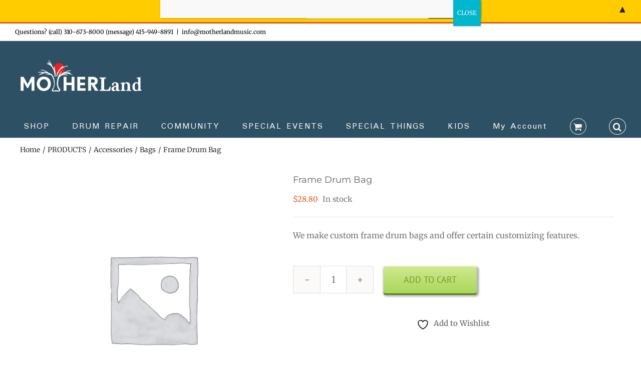

--- FILE ---
content_type: text/html; charset=utf-8
request_url: https://www.google.com/recaptcha/api2/anchor?ar=1&k=6LcogIgUAAAAAPPE2ehL6--m2Clvd3XrGewSX5US&co=aHR0cHM6Ly9tb3RoZXJsYW5kbXVzaWMuY29tOjQ0Mw..&hl=en&v=PoyoqOPhxBO7pBk68S4YbpHZ&size=invisible&anchor-ms=20000&execute-ms=30000&cb=c7v2fxtq9nhn
body_size: 48642
content:
<!DOCTYPE HTML><html dir="ltr" lang="en"><head><meta http-equiv="Content-Type" content="text/html; charset=UTF-8">
<meta http-equiv="X-UA-Compatible" content="IE=edge">
<title>reCAPTCHA</title>
<style type="text/css">
/* cyrillic-ext */
@font-face {
  font-family: 'Roboto';
  font-style: normal;
  font-weight: 400;
  font-stretch: 100%;
  src: url(//fonts.gstatic.com/s/roboto/v48/KFO7CnqEu92Fr1ME7kSn66aGLdTylUAMa3GUBHMdazTgWw.woff2) format('woff2');
  unicode-range: U+0460-052F, U+1C80-1C8A, U+20B4, U+2DE0-2DFF, U+A640-A69F, U+FE2E-FE2F;
}
/* cyrillic */
@font-face {
  font-family: 'Roboto';
  font-style: normal;
  font-weight: 400;
  font-stretch: 100%;
  src: url(//fonts.gstatic.com/s/roboto/v48/KFO7CnqEu92Fr1ME7kSn66aGLdTylUAMa3iUBHMdazTgWw.woff2) format('woff2');
  unicode-range: U+0301, U+0400-045F, U+0490-0491, U+04B0-04B1, U+2116;
}
/* greek-ext */
@font-face {
  font-family: 'Roboto';
  font-style: normal;
  font-weight: 400;
  font-stretch: 100%;
  src: url(//fonts.gstatic.com/s/roboto/v48/KFO7CnqEu92Fr1ME7kSn66aGLdTylUAMa3CUBHMdazTgWw.woff2) format('woff2');
  unicode-range: U+1F00-1FFF;
}
/* greek */
@font-face {
  font-family: 'Roboto';
  font-style: normal;
  font-weight: 400;
  font-stretch: 100%;
  src: url(//fonts.gstatic.com/s/roboto/v48/KFO7CnqEu92Fr1ME7kSn66aGLdTylUAMa3-UBHMdazTgWw.woff2) format('woff2');
  unicode-range: U+0370-0377, U+037A-037F, U+0384-038A, U+038C, U+038E-03A1, U+03A3-03FF;
}
/* math */
@font-face {
  font-family: 'Roboto';
  font-style: normal;
  font-weight: 400;
  font-stretch: 100%;
  src: url(//fonts.gstatic.com/s/roboto/v48/KFO7CnqEu92Fr1ME7kSn66aGLdTylUAMawCUBHMdazTgWw.woff2) format('woff2');
  unicode-range: U+0302-0303, U+0305, U+0307-0308, U+0310, U+0312, U+0315, U+031A, U+0326-0327, U+032C, U+032F-0330, U+0332-0333, U+0338, U+033A, U+0346, U+034D, U+0391-03A1, U+03A3-03A9, U+03B1-03C9, U+03D1, U+03D5-03D6, U+03F0-03F1, U+03F4-03F5, U+2016-2017, U+2034-2038, U+203C, U+2040, U+2043, U+2047, U+2050, U+2057, U+205F, U+2070-2071, U+2074-208E, U+2090-209C, U+20D0-20DC, U+20E1, U+20E5-20EF, U+2100-2112, U+2114-2115, U+2117-2121, U+2123-214F, U+2190, U+2192, U+2194-21AE, U+21B0-21E5, U+21F1-21F2, U+21F4-2211, U+2213-2214, U+2216-22FF, U+2308-230B, U+2310, U+2319, U+231C-2321, U+2336-237A, U+237C, U+2395, U+239B-23B7, U+23D0, U+23DC-23E1, U+2474-2475, U+25AF, U+25B3, U+25B7, U+25BD, U+25C1, U+25CA, U+25CC, U+25FB, U+266D-266F, U+27C0-27FF, U+2900-2AFF, U+2B0E-2B11, U+2B30-2B4C, U+2BFE, U+3030, U+FF5B, U+FF5D, U+1D400-1D7FF, U+1EE00-1EEFF;
}
/* symbols */
@font-face {
  font-family: 'Roboto';
  font-style: normal;
  font-weight: 400;
  font-stretch: 100%;
  src: url(//fonts.gstatic.com/s/roboto/v48/KFO7CnqEu92Fr1ME7kSn66aGLdTylUAMaxKUBHMdazTgWw.woff2) format('woff2');
  unicode-range: U+0001-000C, U+000E-001F, U+007F-009F, U+20DD-20E0, U+20E2-20E4, U+2150-218F, U+2190, U+2192, U+2194-2199, U+21AF, U+21E6-21F0, U+21F3, U+2218-2219, U+2299, U+22C4-22C6, U+2300-243F, U+2440-244A, U+2460-24FF, U+25A0-27BF, U+2800-28FF, U+2921-2922, U+2981, U+29BF, U+29EB, U+2B00-2BFF, U+4DC0-4DFF, U+FFF9-FFFB, U+10140-1018E, U+10190-1019C, U+101A0, U+101D0-101FD, U+102E0-102FB, U+10E60-10E7E, U+1D2C0-1D2D3, U+1D2E0-1D37F, U+1F000-1F0FF, U+1F100-1F1AD, U+1F1E6-1F1FF, U+1F30D-1F30F, U+1F315, U+1F31C, U+1F31E, U+1F320-1F32C, U+1F336, U+1F378, U+1F37D, U+1F382, U+1F393-1F39F, U+1F3A7-1F3A8, U+1F3AC-1F3AF, U+1F3C2, U+1F3C4-1F3C6, U+1F3CA-1F3CE, U+1F3D4-1F3E0, U+1F3ED, U+1F3F1-1F3F3, U+1F3F5-1F3F7, U+1F408, U+1F415, U+1F41F, U+1F426, U+1F43F, U+1F441-1F442, U+1F444, U+1F446-1F449, U+1F44C-1F44E, U+1F453, U+1F46A, U+1F47D, U+1F4A3, U+1F4B0, U+1F4B3, U+1F4B9, U+1F4BB, U+1F4BF, U+1F4C8-1F4CB, U+1F4D6, U+1F4DA, U+1F4DF, U+1F4E3-1F4E6, U+1F4EA-1F4ED, U+1F4F7, U+1F4F9-1F4FB, U+1F4FD-1F4FE, U+1F503, U+1F507-1F50B, U+1F50D, U+1F512-1F513, U+1F53E-1F54A, U+1F54F-1F5FA, U+1F610, U+1F650-1F67F, U+1F687, U+1F68D, U+1F691, U+1F694, U+1F698, U+1F6AD, U+1F6B2, U+1F6B9-1F6BA, U+1F6BC, U+1F6C6-1F6CF, U+1F6D3-1F6D7, U+1F6E0-1F6EA, U+1F6F0-1F6F3, U+1F6F7-1F6FC, U+1F700-1F7FF, U+1F800-1F80B, U+1F810-1F847, U+1F850-1F859, U+1F860-1F887, U+1F890-1F8AD, U+1F8B0-1F8BB, U+1F8C0-1F8C1, U+1F900-1F90B, U+1F93B, U+1F946, U+1F984, U+1F996, U+1F9E9, U+1FA00-1FA6F, U+1FA70-1FA7C, U+1FA80-1FA89, U+1FA8F-1FAC6, U+1FACE-1FADC, U+1FADF-1FAE9, U+1FAF0-1FAF8, U+1FB00-1FBFF;
}
/* vietnamese */
@font-face {
  font-family: 'Roboto';
  font-style: normal;
  font-weight: 400;
  font-stretch: 100%;
  src: url(//fonts.gstatic.com/s/roboto/v48/KFO7CnqEu92Fr1ME7kSn66aGLdTylUAMa3OUBHMdazTgWw.woff2) format('woff2');
  unicode-range: U+0102-0103, U+0110-0111, U+0128-0129, U+0168-0169, U+01A0-01A1, U+01AF-01B0, U+0300-0301, U+0303-0304, U+0308-0309, U+0323, U+0329, U+1EA0-1EF9, U+20AB;
}
/* latin-ext */
@font-face {
  font-family: 'Roboto';
  font-style: normal;
  font-weight: 400;
  font-stretch: 100%;
  src: url(//fonts.gstatic.com/s/roboto/v48/KFO7CnqEu92Fr1ME7kSn66aGLdTylUAMa3KUBHMdazTgWw.woff2) format('woff2');
  unicode-range: U+0100-02BA, U+02BD-02C5, U+02C7-02CC, U+02CE-02D7, U+02DD-02FF, U+0304, U+0308, U+0329, U+1D00-1DBF, U+1E00-1E9F, U+1EF2-1EFF, U+2020, U+20A0-20AB, U+20AD-20C0, U+2113, U+2C60-2C7F, U+A720-A7FF;
}
/* latin */
@font-face {
  font-family: 'Roboto';
  font-style: normal;
  font-weight: 400;
  font-stretch: 100%;
  src: url(//fonts.gstatic.com/s/roboto/v48/KFO7CnqEu92Fr1ME7kSn66aGLdTylUAMa3yUBHMdazQ.woff2) format('woff2');
  unicode-range: U+0000-00FF, U+0131, U+0152-0153, U+02BB-02BC, U+02C6, U+02DA, U+02DC, U+0304, U+0308, U+0329, U+2000-206F, U+20AC, U+2122, U+2191, U+2193, U+2212, U+2215, U+FEFF, U+FFFD;
}
/* cyrillic-ext */
@font-face {
  font-family: 'Roboto';
  font-style: normal;
  font-weight: 500;
  font-stretch: 100%;
  src: url(//fonts.gstatic.com/s/roboto/v48/KFO7CnqEu92Fr1ME7kSn66aGLdTylUAMa3GUBHMdazTgWw.woff2) format('woff2');
  unicode-range: U+0460-052F, U+1C80-1C8A, U+20B4, U+2DE0-2DFF, U+A640-A69F, U+FE2E-FE2F;
}
/* cyrillic */
@font-face {
  font-family: 'Roboto';
  font-style: normal;
  font-weight: 500;
  font-stretch: 100%;
  src: url(//fonts.gstatic.com/s/roboto/v48/KFO7CnqEu92Fr1ME7kSn66aGLdTylUAMa3iUBHMdazTgWw.woff2) format('woff2');
  unicode-range: U+0301, U+0400-045F, U+0490-0491, U+04B0-04B1, U+2116;
}
/* greek-ext */
@font-face {
  font-family: 'Roboto';
  font-style: normal;
  font-weight: 500;
  font-stretch: 100%;
  src: url(//fonts.gstatic.com/s/roboto/v48/KFO7CnqEu92Fr1ME7kSn66aGLdTylUAMa3CUBHMdazTgWw.woff2) format('woff2');
  unicode-range: U+1F00-1FFF;
}
/* greek */
@font-face {
  font-family: 'Roboto';
  font-style: normal;
  font-weight: 500;
  font-stretch: 100%;
  src: url(//fonts.gstatic.com/s/roboto/v48/KFO7CnqEu92Fr1ME7kSn66aGLdTylUAMa3-UBHMdazTgWw.woff2) format('woff2');
  unicode-range: U+0370-0377, U+037A-037F, U+0384-038A, U+038C, U+038E-03A1, U+03A3-03FF;
}
/* math */
@font-face {
  font-family: 'Roboto';
  font-style: normal;
  font-weight: 500;
  font-stretch: 100%;
  src: url(//fonts.gstatic.com/s/roboto/v48/KFO7CnqEu92Fr1ME7kSn66aGLdTylUAMawCUBHMdazTgWw.woff2) format('woff2');
  unicode-range: U+0302-0303, U+0305, U+0307-0308, U+0310, U+0312, U+0315, U+031A, U+0326-0327, U+032C, U+032F-0330, U+0332-0333, U+0338, U+033A, U+0346, U+034D, U+0391-03A1, U+03A3-03A9, U+03B1-03C9, U+03D1, U+03D5-03D6, U+03F0-03F1, U+03F4-03F5, U+2016-2017, U+2034-2038, U+203C, U+2040, U+2043, U+2047, U+2050, U+2057, U+205F, U+2070-2071, U+2074-208E, U+2090-209C, U+20D0-20DC, U+20E1, U+20E5-20EF, U+2100-2112, U+2114-2115, U+2117-2121, U+2123-214F, U+2190, U+2192, U+2194-21AE, U+21B0-21E5, U+21F1-21F2, U+21F4-2211, U+2213-2214, U+2216-22FF, U+2308-230B, U+2310, U+2319, U+231C-2321, U+2336-237A, U+237C, U+2395, U+239B-23B7, U+23D0, U+23DC-23E1, U+2474-2475, U+25AF, U+25B3, U+25B7, U+25BD, U+25C1, U+25CA, U+25CC, U+25FB, U+266D-266F, U+27C0-27FF, U+2900-2AFF, U+2B0E-2B11, U+2B30-2B4C, U+2BFE, U+3030, U+FF5B, U+FF5D, U+1D400-1D7FF, U+1EE00-1EEFF;
}
/* symbols */
@font-face {
  font-family: 'Roboto';
  font-style: normal;
  font-weight: 500;
  font-stretch: 100%;
  src: url(//fonts.gstatic.com/s/roboto/v48/KFO7CnqEu92Fr1ME7kSn66aGLdTylUAMaxKUBHMdazTgWw.woff2) format('woff2');
  unicode-range: U+0001-000C, U+000E-001F, U+007F-009F, U+20DD-20E0, U+20E2-20E4, U+2150-218F, U+2190, U+2192, U+2194-2199, U+21AF, U+21E6-21F0, U+21F3, U+2218-2219, U+2299, U+22C4-22C6, U+2300-243F, U+2440-244A, U+2460-24FF, U+25A0-27BF, U+2800-28FF, U+2921-2922, U+2981, U+29BF, U+29EB, U+2B00-2BFF, U+4DC0-4DFF, U+FFF9-FFFB, U+10140-1018E, U+10190-1019C, U+101A0, U+101D0-101FD, U+102E0-102FB, U+10E60-10E7E, U+1D2C0-1D2D3, U+1D2E0-1D37F, U+1F000-1F0FF, U+1F100-1F1AD, U+1F1E6-1F1FF, U+1F30D-1F30F, U+1F315, U+1F31C, U+1F31E, U+1F320-1F32C, U+1F336, U+1F378, U+1F37D, U+1F382, U+1F393-1F39F, U+1F3A7-1F3A8, U+1F3AC-1F3AF, U+1F3C2, U+1F3C4-1F3C6, U+1F3CA-1F3CE, U+1F3D4-1F3E0, U+1F3ED, U+1F3F1-1F3F3, U+1F3F5-1F3F7, U+1F408, U+1F415, U+1F41F, U+1F426, U+1F43F, U+1F441-1F442, U+1F444, U+1F446-1F449, U+1F44C-1F44E, U+1F453, U+1F46A, U+1F47D, U+1F4A3, U+1F4B0, U+1F4B3, U+1F4B9, U+1F4BB, U+1F4BF, U+1F4C8-1F4CB, U+1F4D6, U+1F4DA, U+1F4DF, U+1F4E3-1F4E6, U+1F4EA-1F4ED, U+1F4F7, U+1F4F9-1F4FB, U+1F4FD-1F4FE, U+1F503, U+1F507-1F50B, U+1F50D, U+1F512-1F513, U+1F53E-1F54A, U+1F54F-1F5FA, U+1F610, U+1F650-1F67F, U+1F687, U+1F68D, U+1F691, U+1F694, U+1F698, U+1F6AD, U+1F6B2, U+1F6B9-1F6BA, U+1F6BC, U+1F6C6-1F6CF, U+1F6D3-1F6D7, U+1F6E0-1F6EA, U+1F6F0-1F6F3, U+1F6F7-1F6FC, U+1F700-1F7FF, U+1F800-1F80B, U+1F810-1F847, U+1F850-1F859, U+1F860-1F887, U+1F890-1F8AD, U+1F8B0-1F8BB, U+1F8C0-1F8C1, U+1F900-1F90B, U+1F93B, U+1F946, U+1F984, U+1F996, U+1F9E9, U+1FA00-1FA6F, U+1FA70-1FA7C, U+1FA80-1FA89, U+1FA8F-1FAC6, U+1FACE-1FADC, U+1FADF-1FAE9, U+1FAF0-1FAF8, U+1FB00-1FBFF;
}
/* vietnamese */
@font-face {
  font-family: 'Roboto';
  font-style: normal;
  font-weight: 500;
  font-stretch: 100%;
  src: url(//fonts.gstatic.com/s/roboto/v48/KFO7CnqEu92Fr1ME7kSn66aGLdTylUAMa3OUBHMdazTgWw.woff2) format('woff2');
  unicode-range: U+0102-0103, U+0110-0111, U+0128-0129, U+0168-0169, U+01A0-01A1, U+01AF-01B0, U+0300-0301, U+0303-0304, U+0308-0309, U+0323, U+0329, U+1EA0-1EF9, U+20AB;
}
/* latin-ext */
@font-face {
  font-family: 'Roboto';
  font-style: normal;
  font-weight: 500;
  font-stretch: 100%;
  src: url(//fonts.gstatic.com/s/roboto/v48/KFO7CnqEu92Fr1ME7kSn66aGLdTylUAMa3KUBHMdazTgWw.woff2) format('woff2');
  unicode-range: U+0100-02BA, U+02BD-02C5, U+02C7-02CC, U+02CE-02D7, U+02DD-02FF, U+0304, U+0308, U+0329, U+1D00-1DBF, U+1E00-1E9F, U+1EF2-1EFF, U+2020, U+20A0-20AB, U+20AD-20C0, U+2113, U+2C60-2C7F, U+A720-A7FF;
}
/* latin */
@font-face {
  font-family: 'Roboto';
  font-style: normal;
  font-weight: 500;
  font-stretch: 100%;
  src: url(//fonts.gstatic.com/s/roboto/v48/KFO7CnqEu92Fr1ME7kSn66aGLdTylUAMa3yUBHMdazQ.woff2) format('woff2');
  unicode-range: U+0000-00FF, U+0131, U+0152-0153, U+02BB-02BC, U+02C6, U+02DA, U+02DC, U+0304, U+0308, U+0329, U+2000-206F, U+20AC, U+2122, U+2191, U+2193, U+2212, U+2215, U+FEFF, U+FFFD;
}
/* cyrillic-ext */
@font-face {
  font-family: 'Roboto';
  font-style: normal;
  font-weight: 900;
  font-stretch: 100%;
  src: url(//fonts.gstatic.com/s/roboto/v48/KFO7CnqEu92Fr1ME7kSn66aGLdTylUAMa3GUBHMdazTgWw.woff2) format('woff2');
  unicode-range: U+0460-052F, U+1C80-1C8A, U+20B4, U+2DE0-2DFF, U+A640-A69F, U+FE2E-FE2F;
}
/* cyrillic */
@font-face {
  font-family: 'Roboto';
  font-style: normal;
  font-weight: 900;
  font-stretch: 100%;
  src: url(//fonts.gstatic.com/s/roboto/v48/KFO7CnqEu92Fr1ME7kSn66aGLdTylUAMa3iUBHMdazTgWw.woff2) format('woff2');
  unicode-range: U+0301, U+0400-045F, U+0490-0491, U+04B0-04B1, U+2116;
}
/* greek-ext */
@font-face {
  font-family: 'Roboto';
  font-style: normal;
  font-weight: 900;
  font-stretch: 100%;
  src: url(//fonts.gstatic.com/s/roboto/v48/KFO7CnqEu92Fr1ME7kSn66aGLdTylUAMa3CUBHMdazTgWw.woff2) format('woff2');
  unicode-range: U+1F00-1FFF;
}
/* greek */
@font-face {
  font-family: 'Roboto';
  font-style: normal;
  font-weight: 900;
  font-stretch: 100%;
  src: url(//fonts.gstatic.com/s/roboto/v48/KFO7CnqEu92Fr1ME7kSn66aGLdTylUAMa3-UBHMdazTgWw.woff2) format('woff2');
  unicode-range: U+0370-0377, U+037A-037F, U+0384-038A, U+038C, U+038E-03A1, U+03A3-03FF;
}
/* math */
@font-face {
  font-family: 'Roboto';
  font-style: normal;
  font-weight: 900;
  font-stretch: 100%;
  src: url(//fonts.gstatic.com/s/roboto/v48/KFO7CnqEu92Fr1ME7kSn66aGLdTylUAMawCUBHMdazTgWw.woff2) format('woff2');
  unicode-range: U+0302-0303, U+0305, U+0307-0308, U+0310, U+0312, U+0315, U+031A, U+0326-0327, U+032C, U+032F-0330, U+0332-0333, U+0338, U+033A, U+0346, U+034D, U+0391-03A1, U+03A3-03A9, U+03B1-03C9, U+03D1, U+03D5-03D6, U+03F0-03F1, U+03F4-03F5, U+2016-2017, U+2034-2038, U+203C, U+2040, U+2043, U+2047, U+2050, U+2057, U+205F, U+2070-2071, U+2074-208E, U+2090-209C, U+20D0-20DC, U+20E1, U+20E5-20EF, U+2100-2112, U+2114-2115, U+2117-2121, U+2123-214F, U+2190, U+2192, U+2194-21AE, U+21B0-21E5, U+21F1-21F2, U+21F4-2211, U+2213-2214, U+2216-22FF, U+2308-230B, U+2310, U+2319, U+231C-2321, U+2336-237A, U+237C, U+2395, U+239B-23B7, U+23D0, U+23DC-23E1, U+2474-2475, U+25AF, U+25B3, U+25B7, U+25BD, U+25C1, U+25CA, U+25CC, U+25FB, U+266D-266F, U+27C0-27FF, U+2900-2AFF, U+2B0E-2B11, U+2B30-2B4C, U+2BFE, U+3030, U+FF5B, U+FF5D, U+1D400-1D7FF, U+1EE00-1EEFF;
}
/* symbols */
@font-face {
  font-family: 'Roboto';
  font-style: normal;
  font-weight: 900;
  font-stretch: 100%;
  src: url(//fonts.gstatic.com/s/roboto/v48/KFO7CnqEu92Fr1ME7kSn66aGLdTylUAMaxKUBHMdazTgWw.woff2) format('woff2');
  unicode-range: U+0001-000C, U+000E-001F, U+007F-009F, U+20DD-20E0, U+20E2-20E4, U+2150-218F, U+2190, U+2192, U+2194-2199, U+21AF, U+21E6-21F0, U+21F3, U+2218-2219, U+2299, U+22C4-22C6, U+2300-243F, U+2440-244A, U+2460-24FF, U+25A0-27BF, U+2800-28FF, U+2921-2922, U+2981, U+29BF, U+29EB, U+2B00-2BFF, U+4DC0-4DFF, U+FFF9-FFFB, U+10140-1018E, U+10190-1019C, U+101A0, U+101D0-101FD, U+102E0-102FB, U+10E60-10E7E, U+1D2C0-1D2D3, U+1D2E0-1D37F, U+1F000-1F0FF, U+1F100-1F1AD, U+1F1E6-1F1FF, U+1F30D-1F30F, U+1F315, U+1F31C, U+1F31E, U+1F320-1F32C, U+1F336, U+1F378, U+1F37D, U+1F382, U+1F393-1F39F, U+1F3A7-1F3A8, U+1F3AC-1F3AF, U+1F3C2, U+1F3C4-1F3C6, U+1F3CA-1F3CE, U+1F3D4-1F3E0, U+1F3ED, U+1F3F1-1F3F3, U+1F3F5-1F3F7, U+1F408, U+1F415, U+1F41F, U+1F426, U+1F43F, U+1F441-1F442, U+1F444, U+1F446-1F449, U+1F44C-1F44E, U+1F453, U+1F46A, U+1F47D, U+1F4A3, U+1F4B0, U+1F4B3, U+1F4B9, U+1F4BB, U+1F4BF, U+1F4C8-1F4CB, U+1F4D6, U+1F4DA, U+1F4DF, U+1F4E3-1F4E6, U+1F4EA-1F4ED, U+1F4F7, U+1F4F9-1F4FB, U+1F4FD-1F4FE, U+1F503, U+1F507-1F50B, U+1F50D, U+1F512-1F513, U+1F53E-1F54A, U+1F54F-1F5FA, U+1F610, U+1F650-1F67F, U+1F687, U+1F68D, U+1F691, U+1F694, U+1F698, U+1F6AD, U+1F6B2, U+1F6B9-1F6BA, U+1F6BC, U+1F6C6-1F6CF, U+1F6D3-1F6D7, U+1F6E0-1F6EA, U+1F6F0-1F6F3, U+1F6F7-1F6FC, U+1F700-1F7FF, U+1F800-1F80B, U+1F810-1F847, U+1F850-1F859, U+1F860-1F887, U+1F890-1F8AD, U+1F8B0-1F8BB, U+1F8C0-1F8C1, U+1F900-1F90B, U+1F93B, U+1F946, U+1F984, U+1F996, U+1F9E9, U+1FA00-1FA6F, U+1FA70-1FA7C, U+1FA80-1FA89, U+1FA8F-1FAC6, U+1FACE-1FADC, U+1FADF-1FAE9, U+1FAF0-1FAF8, U+1FB00-1FBFF;
}
/* vietnamese */
@font-face {
  font-family: 'Roboto';
  font-style: normal;
  font-weight: 900;
  font-stretch: 100%;
  src: url(//fonts.gstatic.com/s/roboto/v48/KFO7CnqEu92Fr1ME7kSn66aGLdTylUAMa3OUBHMdazTgWw.woff2) format('woff2');
  unicode-range: U+0102-0103, U+0110-0111, U+0128-0129, U+0168-0169, U+01A0-01A1, U+01AF-01B0, U+0300-0301, U+0303-0304, U+0308-0309, U+0323, U+0329, U+1EA0-1EF9, U+20AB;
}
/* latin-ext */
@font-face {
  font-family: 'Roboto';
  font-style: normal;
  font-weight: 900;
  font-stretch: 100%;
  src: url(//fonts.gstatic.com/s/roboto/v48/KFO7CnqEu92Fr1ME7kSn66aGLdTylUAMa3KUBHMdazTgWw.woff2) format('woff2');
  unicode-range: U+0100-02BA, U+02BD-02C5, U+02C7-02CC, U+02CE-02D7, U+02DD-02FF, U+0304, U+0308, U+0329, U+1D00-1DBF, U+1E00-1E9F, U+1EF2-1EFF, U+2020, U+20A0-20AB, U+20AD-20C0, U+2113, U+2C60-2C7F, U+A720-A7FF;
}
/* latin */
@font-face {
  font-family: 'Roboto';
  font-style: normal;
  font-weight: 900;
  font-stretch: 100%;
  src: url(//fonts.gstatic.com/s/roboto/v48/KFO7CnqEu92Fr1ME7kSn66aGLdTylUAMa3yUBHMdazQ.woff2) format('woff2');
  unicode-range: U+0000-00FF, U+0131, U+0152-0153, U+02BB-02BC, U+02C6, U+02DA, U+02DC, U+0304, U+0308, U+0329, U+2000-206F, U+20AC, U+2122, U+2191, U+2193, U+2212, U+2215, U+FEFF, U+FFFD;
}

</style>
<link rel="stylesheet" type="text/css" href="https://www.gstatic.com/recaptcha/releases/PoyoqOPhxBO7pBk68S4YbpHZ/styles__ltr.css">
<script nonce="IqeGaU3v6ILXOV1T-ktJpA" type="text/javascript">window['__recaptcha_api'] = 'https://www.google.com/recaptcha/api2/';</script>
<script type="text/javascript" src="https://www.gstatic.com/recaptcha/releases/PoyoqOPhxBO7pBk68S4YbpHZ/recaptcha__en.js" nonce="IqeGaU3v6ILXOV1T-ktJpA">
      
    </script></head>
<body><div id="rc-anchor-alert" class="rc-anchor-alert"></div>
<input type="hidden" id="recaptcha-token" value="[base64]">
<script type="text/javascript" nonce="IqeGaU3v6ILXOV1T-ktJpA">
      recaptcha.anchor.Main.init("[\x22ainput\x22,[\x22bgdata\x22,\x22\x22,\[base64]/[base64]/[base64]/[base64]/[base64]/[base64]/[base64]/[base64]/[base64]/[base64]\\u003d\x22,\[base64]\x22,\x22M3RqD8KUw4XDv8KWwoYpw77DocOhUMO8w7tUwpIGfxHDi8K1w5gGazNjwr52KRbCjhrCugnCuD1Kw7QbesKxwq3Dnz5Wwq9RHWDDoS7Cs8K/E0J9w6ADcsKVwp06UsKlw5AcPUPCoUTDkSRjwrnDjsK2w7csw6FJNwvDgcOnw4HDvQUcwpTCnhDDj8OwLkpMw4N7EsOew7F9MsOcd8Kla8KxwqnCt8KswokQMMKGw6U7ByrChTwDMF/DoQlDT8KfEMOmAjE7w7ZjwpXDoMOsf8Opw5zDm8OKRsOhfsOIRsK1wrrDhnDDrCApWh8cwpXCl8K/C8KLw4zCi8KjOE4RdF1VNMOkTUjDlsOWKn7Ck0gTRMKIwrzDpsOFw65re8K4A8KjwrEOw7weZTTCqsOLw4DCnMK8TCAdw7oOw6TChcKUVcKkJcOlY8K/IsKbIFIQwrULS2Y3LwrCikxww5LDtylxwqFzGwlOcsOONsKawqIhIMKYFBECwqU1YcORw6k1ZsOQw4dRw48ZFj7Dp8Osw4ZlP8Kfw7RvTcOzVSXCk2zCtHPClDzCujPCnyhfbMOzecO2w5MJBwYgEMKJwrbCqTg/[base64]/wp/Cui7DpD7Cs8OoeUN0wqQNwpZJXcKsej/CssOOw77CoSvCp0pAw4nDjknDrzTCgRVDwqHDr8Oowp0sw6kFR8KiKGrCj8K6AMOhwrbDkwkQwr3DsMKBAQw2RMOhHEwNQMOIdXXDl8Ksw6HDrGtqHwoOw6LCkMOZw4RfwrPDnlrClwJ/w7zCrCNQwrgxXCUlTEXCk8K/w7HCv8Kuw7IPNjHCpx56wolhKsKxc8K1wqHCuhQFTjrCi27Dik0Jw6k/w4nDqCtJWHtRCsKaw4pMw7J4wrIYw7bDvSDCrSvCvMKKwq/DkxI/ZsKjwqvDjxkEfMO7w47DocK9w6vDolzCkVNUb8O1FcKnNMKhw4fDn8KNDxl4wp7CtsO/[base64]/CgcKhPMKGaMO0fQk/BH3Cl8KlchIjXsOkfsOUwpt+FkTDhFA/LwpUwqtTw54NW8OoXcKWw53Dog3CrXZSB1fDiDLDhsKIXcKNXTc1w7ENQxLCpEhFwqkTw6fDmsKuPXHChXnDscKzfsKkcsOEw4kfYsO8OcKEZkvDigd/MMKTwqfCiAg6w6PDhcO4TsOrTsKcF1tMw5dKw70sw4o4FjIzTXjCi3vCucOCNAEjwoPCr8OkwqbCsRFUw7VuwpLDkE/DuiIiwqzCjsOmDsOBFMKlw4BaEMKEwow1wrvCo8KrWiwvTcOCBsKEw6HDpFAWwow7wp/CsG/DgVR0X8Kww5Uhwq0HLXzDnsODfkrDikpVesOdCnjDqlzCnlPDoiFUEsK5LsKOw5vDnMKHw5nCu8KNXcKzw5nCpHXDp1HDlwdQwpRcw6NQwr5dJcKvw6HDs8KVXsK3wqPCl3/[base64]/Cskx1WMO8FsKGwozDgMKFbsKqacOSFnRyw6PCm8KawoLCqMKLIiPCv8Odw5NtecKOw7nDs8KJw7dWEFTCn8KVCSw8VAnCgsOww5DCjMOsQ0giKMOvMMOjwqYswo03f3nDgMONwrUkwoHCvV/DmFvDtcK3aMK4SQ0fK8O6wrhXwpnDshLDucOHUMOTfRfDpMKfUsKRw7wddjEyDUJFZsODU23CmMOxR8OPw7HDnMOkH8Oyw6hEwqPCpMK/[base64]/wo5kw6w0V8Onw7JwW1nCrjhww5sQbcOCV0zCujPCrD/Cp0hkKcKUDsKhWsOHAcKLSsOxw4MpJ11LFxfCjcOLSwLDlcKfw5/DkzPCjcOIw7BWfC/[base64]/Cp1V/[base64]/UFczw4dOwp3CrcOXG8OvOcOFwo7CgSTDn1AEwqXDnyvDty9GwrjCuUosw6tVUkFEw6Udw4d7GWfDtT3Cv8Onw4LCnX3CuMKONsOrHG5qF8KjE8O1wpTDgGLCjcO+AsKICmHDgMO/wprCs8KVCC3DkcOUdMKww6BJwrjDjMKewp3CscOmZAzCrmHClMKQw4oTwqHCsMKPZ28ABm0VwpXCqxEdGSLCgQZxw47Dv8KtwqkeC8OVw5h1wpVHwrgWSzLDkMKYwrFrbsKQwowzHcKfwrxiwo/Cpxh7f8KmwoTCkMOvw69WwqzDkSHDnmAbChA/[base64]/DmsOJc0sDw73Ds8OBw7HDvsOqwqbDmnrDhjTCnHbDvUzDosKEQCrChkMpVsK5w64pw63CqX7DvcOOFEDDvF/[base64]/Du8KBwrxawoc5w7DDhxLCpDxpN8KPAhdvcivCu8OVMzHDmsOOwpvDmjh5G3vCn8Oqwo5UYcOYwrwtwrFxP8OCNUsVLMOwwqhJSSM/[base64]/[base64]/[base64]/DhsKqahAMw5bDuiTCqsKBwrHCmzzCr20KaGdmw53DmD3DnAZeA8OiXcOOwrYvEsOxwpXCksKjb8KZC1xeagYST8OZacKTwrYmEHnCm8Kpw74gBAo8w6wUaB/CiG/Dt3Eew4bDlsOaMCbCk2QNW8O0McOzw53Diy0Tw5xMw6TCpxA7PcO+w5LDnMOdwrfDv8OmwqpvGsOswrZAwrbClAFgdB4XNMKKwr/DksOkwr3CgsOBDXktV3dnFsKEwrBAw6tYwoTDoMOTw77CjX94w6RHwrPDpsOgw4HCosKxKgk/wqIYPws4wq3DlyNkwoF0wr3DhsKtwpJiEVs0YMODw5VbwptOUWlUfMOcwqoWfXcfZRfDnm/Djggewo7Cil7DhsOOKXlPacK0wqXDkzrCuh4XPxrDicOfwqIXwr5cPMK7w5jDjcKJwofDjcO9wpnChcKNIcO/wpXCtwXCgMKywr8FVMK0JBdawrHClMKjw5XCslvDpTlQw6bCpHEww5B/w4nCusONHgnCvMOlw5JXwr/ChGcpUQ/CmEPCrcKrw43CicKQOsKYwqdmNsO4w4zCtsKvTxnDjw7CuGR/w4jDvwDClsO8NCtYenHCrcKCbsKEUD7CjyDCnsOnw4AFwonCrVfDpklVw6HDhkHCkDHChMOjWsKKw4rDtgUQYk3DnG4TIcO2ZcKOe1koCX/DjBAufn/DkDIew6YtwqjCl8KtNMODwp7CucKAwo/Cll5hcMKNR3LCmiUzw4TCpsKOcWVYV8KHwr9hw48pBCfDscKyTcKocEPCpXHDocKmw58NHWs+dF9GwoR8wr5Vw4LDpsKjw6XDiQDCkyQOUcKiw4t5MwjCmsK1wpBMHHZew6UIL8K6YAvDqB0uw67CqxbCr1BmSStQRTfDogpwwqPDvsOqfE1ABcODwrxGTMOlw4/Dm3hmDys4DcOvM8Krw4rDs8OZwqhRw4XDuFbCu8KMw44awo4tw7QcHmXDpUNxw4/Ckj/CmMKADsKgwpYbwqzCnsKGIsOUeMKkwo1ARVTCmjJuPcOwfsOcAsO3wrY4ck/Cq8OjV8Krw7jDucOGwrciJQ1tw6bCu8KGcsOrwoBybEjDpV/Cm8Ola8KtW3k1wrrDrMKKwrtjXsKEwqEfL8OJw60QLsO5w7sacsK1aGk6wpFswpjChsKuwonDh8KWU8OIw5rCiw5wwqbCkU7ClMOOJcOhdsKewoo5LcOjWMKOw7gGdMOCw4bDi8KPQ18Aw7Z5DsOIw5FEw5B0wpfDih/ChVPCtMKQwqDDmMKKwpTCihHDjsKXw7TCqcK3Z8OlfGM4PFBDJ1vDlnh7w6fCh1rCh8OHdikxcsKBcjXDvgXCtWHDtsOjGsKsXT/DnMKRSzLCgsOdD8KVRUHCshzDjhPDqC5OWcKRwpBXw5fCssKcw4PCs3XCqn1pCxtUNnVcaMKtGRglw4/DrcOLFiEAN8OtLyJmwrDDrcOHwpthw6HDiEfDnSrCtcKWLEjDqksDOTUPJw5swoIKw5bDs1nCncOxw6zCvkkhw73CqF04wq3Ci285fQTCrnHCosO+w5F0wp3CqcOvw4bCvcKmw7VxHAg9AMOSGVwRwo7CvsKXOcKULMOWKsOowrHDuiJ8O8OaVMKrwrNAw7nCgDbDrT/Cp8O9wp7CpzBFI8KhTE9sMl/CgcOLw6EZw4/CosKsJWfCsAgcZMONw7hbwrhvwqh7wovDmsKWc2XDu8KqwrTClm/Ci8K4S8OKwoRow7TDhHfCssKJBMKLXVlhN8KBwq/DtnZUTcKWOcOTw7d2fsKpL0k3bcOrHsO0wpfDvGNMNRovw7bDncKlXlLCtsKSw67Dtx/CpSTDthLCuhYpwprCucK2w5HDrg86IGoVwrh4YsKBwpo9wrDDnxLDhgnDhXpEVCjClsKxw5XDo8OFEC/[base64]/wrXDmybDgsKwbwDDo8OqXsO6GcOhw7zDhMKSYjzDrcOJwp7CicOkL8OgwrfCucOyw5tRwrg5STM5w4FgZmgsGAPDrnzDnMOaNsKxU8KBw506BMOHKMKDw50pwqPCjsKww4bDrxTCtcOhWMK3QhxIYj/DuMOKGMKWw6DDl8Kwwrsnw5vDkSsRBmLCmAwcYVBKaQo9w5oKSsOgwrJoADHDkBPDjMOjw4lTwqZOFcKIN0nDvgkxeMKVVB1Ew77Cr8OULcK6b2J8w58pClbCs8KXP17DlRsRwoHCvsKZwrc/wobDn8KIWsOIYEPDoWXCucOiw47CnmY2wqnDkMODwqnDjSUnwqlPw5QrXcK4OMKOwoDDmEdzw44/[base64]/[base64]/Vw3CjMOVOsOrwrDCl0IOZwJgP0jDv8Ocw5TDmcKawq52e8O5Y0FJwpPDkCFIw5/DicKHSDHDksKYwqcyAV/Coz9/w5Y4w4bCukRqEcOvO1I2w4Q4MsOYwqksw50dB8O0U8Ktw45iDAzDhHzCiMKXJcKoE8KVPsKxw5fCk8KkwrwOw5PCt24Dw7bDli/CnzVFwrA1csKwHBvCk8OTwo3DrMOsR8KYV8KJHEkbw4BdwolVJsOkw4XCkEvDoSVXK8OMM8Kzwq7CvsO0woTCvcOqwrDCsMKPb8O8ERonC8KgKk/[base64]/ChcKOL0BewpAEw4DCnDbClcOuw44Hwp10ZMODwrDDisKEwovDvSFuwq/Du8OjHi4hwobClgBhdVB1w7zDjFcRSjXCshzChjDCs8OuwqnClkzCsDnCjcOHOHVDwr3DjcKRwozDrMOKBsKEw6sZGyHDlR0KwpzDs39qVsKda8KfUQ/CncOUIcObfMK1wppOw7TCvVHDvcOWbcOjeMOPwrt5C8Ocw5R1wqDDrcO8fVUKecKNw61De8O+bznDp8Kgwr0MXMKDw5/Crx7CrFsQwpACwpJTX8KuScKMPivDm2dfdMKEwrXDicKdw6HDkMOew4PChQnCkWDCpsKawrrCh8KcwrXCgnXDk8KxE8OccWrCjMKpwqvDusO+wqzCh8OQw6NUdMOJwpVdayZywq8xwo4oJ8KEwrvDnG/DkMOiw4jCv8KQNVRKwoE7wpnCtcKLwokqCMKYM1HDr8OkwrjCm8KcwpXChR7CgA3DpcOhwpHDscO1w54/wrduA8OIwocjwqd+ZcKAwpU+XsKkw4VkTMKwwrJlw4BMw6XCkUDDlgrCuGfCmcKlM8KHw4Nmw6/DgMO6GsKfHAA/VsKScRAqasK/GsOJUMOEFsOcwpHDh1nDgMKuw7zCvS7Djgl3WB7CsAQ6w7ZKw6gVwqXCpQzDsh/DnMKyH8OmwoAVwqfCoMOgw7HCvH9mc8KvYMKdw5vCkMOEDSBAHELDkVAJwpTDuWVhw5PCqVbCjQlSw5NsCEzCjsO/wqsuw7PDnRdkGMK2JcKqH8O8UwxcVcKNQMOZw5ZFAwTDqUTCmcKDSVFtPSdmwoQTY8K0w6R/[base64]/CrsOPw6vDu8OfbnJALCdrHn8mwpjDt2RnfsOewrwIwoVtFMKnF8OvGMKYwqPDqcO/LsKuwoHCosKgw7lOw5YYw7U4Y8KCTB40wpPDoMOGwqbCn8Otwo/[base64]/DscKow4UHNRTDhMKdwqXDhn0Xw4XCtMOmdE/Cr8OBVhnDqsOObzjDrk4dw6nDrwbDg00Lwr1lWsO4CX1cw4bCn8KTwpLCq8Kkw6fDrD1HF8K/wozChMKjDhdiwoPDoHNUwp3DllRtwofDksOCL1vDjXbCr8KmIF5ow4/CsMOjw4gqwpbCmcOkwr9Qw67CnMKzLFJVTR1RDsKDw5TDrmkYw6YUAXLDn8OweMOfTsOiQyFOwoPChx1iw6/CliPDh8K1w6s/fsK8woBpNMOlXMKNw59Uw5nDlMKmBwzCpsOZwq7DtcKYw6/[base64]/CVR7LsK/w5nCtiMXOAnDscObbwLCscK3wolzw7rDt0nDkEbCnlDDjnTCpsOfR8KZYsOBCcOTD8KwElcJw40Qw5JdRcO2BsOLCDsnwqLCq8KSwrnCphRww5QCw47Cu8KwwoUoScO/[base64]/w5nDv8OuwpA4ey/CscKLw67CrcO+KmXDu8O/[base64]/CrHNiw73DomrDuMOfw7IyworDosK7ZgTDrg0QwqfDhxtMIzjDl8Oiwociw4PDtxtHfsKWw4txwq/DtMKiwrjDhiQtwpTCq8Kywrsow6Z+PMO1w7nCmMKnPMKMC8KywrrDv8Kdw7Naw5zCtsKhw5NuVcKAYcOhB8Osw5jCpELCsMO/KwbDkn3CuXAew5/ClMKEAcKkw5Z5wolpJ0Qvw40CNcKwwpMjJzMBwqcCwoHDkn7DiMKZNUg8w5HDtC9CKcKzwpLCr8O/w6fCoTrDjcOCcm1aw6zDmFVeYcOtwpxhw5bCtcOqwr87w5F0wpzCoUx1Rx3CrMOGNiBxw6XCgsKQLwl/[base64]/TX3CpMKof2g0wpbDrn9AQMOKfEHDuw3Dq3Y1CcOsPQnDvcOnwoHCkFEwworDjSxfJ8ODCAE+GnLCisKrw7xoZSnDtMOUw6/[base64]/DucKuwq/DjMKjdV/Dq2/[base64]/Cm8K7Nj0Rw7Q5w7IVQsKfwqDCtn/Ds8KdcsOCwoLDtURoakTCkcOCwoXDumTDhVBlw6RTMzLCiMOZwrFhWcKvAcOkCHNBw6XDoHYrwrhQUH/Dt8O4IHcXwq15w7nDpMOSw4g4w63CnMOYTcO/w44QM15SFDVLTsOSPMOswrc7wpUBw69/Z8OpPwVvCWUHw5vDumvDqcOgCgk3VGYww6vCo0MdeEBTN3HDlFPCkXQHUmIhwqfDrWjCpQthdTgGU1ICNcK9w4kfJw7ClcKywqh0w50UHsOpP8KBLEFHPsOuwq1mwrNtwoPCqMOXWsKXHXTDssKqdsOgwpzDsAlHw77Cq1XClhXCosOiw4/CsMOKwqkVw4QfLTcywqEiRgVDw6jDpsO/b8Kww4XClMONwp0mAsOrMi5gwrw5P8Kjwrg4w5tFIMKxw4ZfwoUiwoTCosK/A1jDgibCgsOLw7bCii1tBMOfw4LDjykUHUDDmHFPw5c9D8O6w6RMRHjDjMKgTSIRw4x/QcO/w73Dp8KxUMKbZMKvw5HDvsKNDidYwrBYSsKBacKawoTCiG7CkcOMw4DCsU00T8OMHjbCiywtw5VBWXBVwrXCi3JpwqrCuMK4w6gBWMO4woPDrcKnXMOtwqPDlMOVwpTCiS/[base64]/DuQECNUHDokUUw6I8w5bCtHfCtUfCm8KcwqXCjRtzwrPCkcKywp8/f8O/wplKNR7Dmlt9ScOMw7tWw7TCpMO4w7nDv8OOJ3XDtsKbwrnDtQzDqsKRYcKOw5XCl8KEwpbDtxEYM8K1bmpyw6tewrEpwos+w7BGw7rDnlo+BMO5wrVBw7VcKnEswpHDvjDDpMKvwq3Csh/[base64]/CoMOAIcKDwpxDwqrCpcK/dMOOCCEgwoIYa8KtwrLCvE3DscOISsKVYWrDlyQsBMOswrU4w5HDocOyNWhKE0JlwowlwoQOQMOuw6QNwqDCl3JZwpTDjUkgw5fDnS1gEsK+w5rCkcKFwrrDsSNSAHrCnMOHVhFQfMK/fx3Cm2zCp8OHUnzCoQg/[base64]/CpCbDksKhwrPCg3QEPR0ISQtfw6gNw4PDoHR2wo3Dh0jCk0/[base64]/[base64]/[base64]/CjWPDgCrCi8KvZcO2CcO5CFbDsMOMTgTDpXVsVGTDv8KSE8OXwpoIbQ0iTcOEXMK3wqgyU8Kew7/ChXktACHChB9JwrEZwq7CiHPDng5Jw4xJwrrCmULCmcKXSsKYwo7CkCsXwrrDsFY8VsKja2Izw7JNwoY+w61aw7VLacOsOsO7RcOOf8OKGMOCw7fDlFTCvlzDjMKYw5rDv8Kofz/DqS0DwpXDnsO1wrbCksKnSDpqwphlwrTDuQQVC8OZwoLCqjcKwrZsw6xpQMOGwq/Ct20VT0tKacKGLcOuwpc4BcOKQ3bDkMKSI8OfCsOCwoYNUMOEY8Ksw4UVRBzCoDzDhDFgw4dASEjDrcKXZsKbwogRb8KYEMKeHF7Cq8OtTcKRwq3CjcKTZVpowqYKwrLDoVcXwqrDk0YOwqLCkcKcXlpUc2AjFMOWSVXCgR9jfjF0GB/[base64]/DgMKiAzXCkMKEw6vDhsOGw7kvTcKwwrQpMCvCiizDq2nDoMOKZsOpccKaWkYGw7jDngEvw5DCmDJXBcKaw4QsWWEuwrbCj8OXA8K+dBksYC3Dk8K1w5Zhw5nDhU3CjVTCuiHDoG90wrjCs8Otw6sMfMOOwr7CgcOHw4U2YsOtwq7Cn8KaE8OHdcOkwqBPBh9uwq/Dp37DksOUAMOXw6oNwoxxQ8OhfMO9w7UYw5oBEi3CuzZYw7DCugIgw7oAGQHCi8KUw4/CvgHCiTlrUMOBUiTClMKRwrDChsODwqnCrXcfO8K0wqIpXQvClcOIw4IENA4sw4XCk8KiG8OMw5l/cSzCt8Kwwo1hw7dBYMKBw4LDh8O0w6bDr8KhTnvDtzx0DVbDmWVaTDoxVsOnw4kZScKAScOUScOrw4ksS8KGwqwecsKffcKvIlY+w6vCjMK7YsOVTD8TasO3eMOTwqDChCNAZldqw5NwwpXCgcKew6sLF8OIOMOUw6w7w7TDlMOWw51UMsOXWMOvEG/DpsKFwqkfw5hRH0pfbsKVwo47wo0rwrgBVcKQwpEOwp0BN8ORD8OOw7gDwqLCjijCi8KRwonCt8O0EhliUsOjQmrCtcOww7kywrLCrMK2S8OmwpzDsMOlwp8LfMKXw4YCTxLDvRc8IcK7wpLCv8K2w45sdyLDqSnDncKeRlDCnW18AMK4f2HCmsO/ecOkM8ONwrNoOcO7w7/CpsOwwpHCsXVFLBfDtyAqw7RKw7A+HcKKwqXCssOww70Hw4nCtS8Qw4TCm8K8wrvDunUSw5RRwoJjPsKkw5TDoy/CiELCnMOHdMK8w7nDh8K/IsO+wqvCucOawpFiw79SCHrDssKDTnh+wpHCisKTworDpMOowqlcwqHDkcO0wpclw4DClsOFwpfCs8OzcD0ZaybDnsKbFcKOJwvDsAhsFlvCgi1Tw7fCoQfCjsOOwqIFwqcmeUduS8Kkw40MMFdPw67CiBUhw5zDrcO4ejddwrU6w4/DlsKMHsOaw4fDv00iw73DvMOXD23CjMKQw7TCnwcAKXR3w5pVIMKDUT3CmjfDs8K8AMKoAcOEwozCkRTCr8OaRsKXw5fDvcKiJcKBwrdMw7TDqSUEd8KJwoVPO2zCn3nDl8KOwojCv8Ogw7pHwrTCh0I7EcKZw7ZXwrw+w69Uw5/DvMKCcMKgw4bDmsKzBjwWdS/DlXVjU8KmwqoJUEsVYEbDqULDncKyw7gKEcOBw6kOSsKgw57DpcKpcMKGwpNkwqdewrbCs0/CqCfDt8OKP8KaX8K0wpXDn0tybVEXwr3CgMO4csOYwrcOFcO0YizCvsKFw4XCrjzCucKxw5HCg8KSDcOwWhBTR8KlSiQTwqtKw5/DsTwOwokYw6EsaB3Dn8KWw6JYMcKHwr3ClAFrLMOgw6bDhCTCgHIQwogIw5YWUcKBU2xuwonDicKTTnd+w7Q0w4bDgg1ew5XCjgA0Si/[base64]/Dh8OrB8O6RUlKw5nCqcKqP8OFJQzCh8Oxw7rDosKawpEEfsKXwr7Cji7CgcK3w7zDvMOcW8OJwpXCnMONBMK3wpfDvMOzbsOuwqt3HcKGwr/[base64]/DpcKoc8KNwoPCm8Kpwo1idUrDqcOew7zDr8OKRyZOw5DDv8KnFF7CucO8woXDo8O+w7XDtsOww5hMw57ChcKXO8O5b8ODAVPDl0/DlsKiQCrCgMO5wo7Do8OvOEwGEEwOw7Nuwp9Iw45rwp9VF0bDkG/Dlh/CnWAoU8OwEicfw5UlwoXDtgvCqMOswp1tTMK/ExvDnBnCqMKuVlDCi1DCuwECccOcQkwHR07CicOzw59Pwp4QasOww7vCsmDDgMOWw6ANwrzCvlrDixZ5Qi/ChncybMK7E8KWD8OLfsOMGsOTRkrDlcK/F8Opw5/[base64]/VifDoMOjKl0GwrHDt8OMQwELw4c+UcOqwpXDlcOHwoQswpNVw4LCg8KbNMOIOEYUGcK3w6Izw7TDqsKWcsOLw6DDlkDDg8Kdd8KPc8KXw7B3w6PDqzgkw4zDjMKSw5zDgkbCjcOgacKwXGxEJigSQwRbw6ddUcKqEMOCw6DCpsOxw63DhgvDjMK1AnbChn/CtsOOwrBNDDU4wp95wppow5TCp8Obw6bDhsKZccOuLn1ew5g4wr1JwrBOw6nDp8O5LQ3DssKvW2bCkxDDgwTDt8OzwpfCksOmW8KCZ8OZw5s3H8OWA8KNw4shWFvDsHjDvcOAw5XDono6IsK1w6g6UF89ZiZ+w7nCkgvCl0AibX/Dk0bCqcKWw6fDo8KTw6TCkW5Jwr/[base64]/wpzDrFlsw6jDp1Nhw7wvw5UGMMKSw4Iew5V4w4zCuChvwrDDg8O3bHDCvxcsFWI5wrRga8KqRStEw7NSw4jCtcOQF8KmaMOHSybCh8K6RzrCiMKaAE5lRMOiw5zCui/[base64]/w6www7BQwr5JIcKEw5sZNsKSwpF4wpXDrcOAOFIRYi3CpikZwqfCs8KSbW8CwrkoEsOpw6LCmHbDsRMrw58wMsO4IcKJOyrDpCXDlcOAwqTDiMKYZxwuXFNFw4wGw7kIw6vDvMOCCH/CicK+w51PaSNLw7Zsw7zCuMOGwqU0J8K7w4DDgz3DrzF+G8Opwoo8CsKPdUTDiMK7woZLwovCqMOCaS7DlMOgwpgkw7txw4DCkix3RcOCD2hZbB/Dg8OvFAB9wrvDosKFY8OGw4rCrTQIL8KdScK+w5TCi1sNQyfCqTlUZcKgTsKGw6NWBRnChMO5SDxvWCROTCZ2N8OqJVDDlBHDtWUBwq7DlVBUw7Zdwq/CqE7DkG1XCn3DrsOWemLDrVEww5jDvB7CiMKADcKhd1liw57DnxHDoEdTw6TCksONFsKWOcOCwonDocKsf0xBLV3CqMOtPDbDtcKeMsKyVMKVRSDCp0F9wo/[base64]/CncKOwqRdw7LCi2wEw4nDuxMMdcK7YkzDkkrDiAbDpTjCk8O4w44uWcKbUcOcCcK3E8KYwp/[base64]/[base64]/[base64]/DkgPDtsOawqwKXwPCtMK4Qip0wqAfwoJtwq7DgMKWCR9GwprDvcK0w6A8ElnDlMOzw7jCo2pVw4XDkcKUMzdvW8OBS8Ofw63Dg27DjsO0w5vDtMOGGMOaGMKjEsOEw6/CkWfDnG1EwrHCpGtKAw8twrViajA8wrLCqhDCqsKlA8OLfcOzcMOPw7XCiMKgfMOowofCpcOVRMOtw5vDtsK+CRzDpzrDpUHDqRomdwg/wrHDkjbCpsOrw7HCrMO3woA7MsKBwpt3FQ5zwpxbw7oBwpfDt1k8wojCsFMhMMO5w4DCqMKiMlrCpMOFc8OmLMKlaww+SjDCt8KQbsOfwp9/wrrDiV5VwqVuwo/[base64]/[base64]/DvhHCkh/DvBwUwqolwqbDohPDlxUcScKow67DlnjDlsKiHwvCmy0/wr7Do8O3wqtnwqsvWMOgwpXDtcOqJ29LST3CjRMUwpEcw4ZtHsKMw5XDhMOXw6JawqMuXHoESUHCvMKUIBDDpMO4XsKeDCTCosKQw5bDncO/[base64]/w6vDnCjCs8KaY8K0wp/CqsOqXSvDq8Ojwo3Cj0bDrUsRw77DmTIww5hSQyLCoMKBwpfDpHrCkk3CtsKmwptdw4ckw6pewokewpjCnRwqD8OHRsKyw7rCsA9vw6BZwrk0McO7wpLCujDClcK/[base64]/DmMO5WmPDvgpbwpLCgDsWNGYQKsKgWsKbekhbwqfDindNw6jCoglYYsK9MRHCisOKwrEjwqF/wo40w4vCtsKPwrrDqWDCu0xFw5trQsOJY3nDoMOvF8OnFBTDoAEZw5vCvUnCq8Ofw6bChXNBEgjCnMKmw6p9asONwqcawonDuB7DnEk9woAYwqY6wpDDnnV3wrcGaMKXbQIZTz3DpMK4Ri3CucKiwo1Pwq4uwq/[base64]/Dg8KcFj7DlcKMwp5GA8K+w7LDnGrCrMK6wr0RwppaSsO9FMOEJ8OnY8OtHsOmL1vCt0zCoMKlw6DDvybCpDk/w58ONVzDtMKow7DDvsOdYmDDqCTDqMKyw47DkndMe8K8wpRWw4XDmSXDqMKWw7pOwrE/fV/DiDsZeyfDrsOuT8OJOsKNwrzDpix3dsONwpklw4jCuXM1XsOEwqowwq/[base64]/CvcKkwprCgwgZwpxNw7Rhwp/Cpjdcw4krNiEPw6g1HMOWw4TDqF0dw74NJcOewpTChcOuwojCmGF/[base64]/YMKZK0ZZw6XDtMKTwpYsIW7Cqz7Cu07DtEZBDB/CsjHCkcKcA8OOwqkmQTYKw78hHinCggNTfj0kfAJnJwoOwrdlw6NGw7E8KsKWFcOGXmXCtld/bnfCm8OTw5bDtsOvwpMnRcOsCx/CukfCnhNYwohnAsO0aiExwqo8wqXCqcOewpoPKkcSw6RvHmHDk8K1BhQ4YGdVT1N7RjFtwox/wobCtxBtw44Tw6Iswq0Fw7A8w4Mgwqozw53DsQLDgRpNw63DvU1WFAUbW2IAwphtOWgNVkvCmcOZw7jCkEvDj2fCkBXCinsFJHx/[base64]/TsOawoXDkcK6I8K7w7gtU8KmI8K5wrIDwoYUYcKiw4kSwrPDvFswfX4qwqXClVDDs8K1J1DCncKpw7sVwrDCqifDoQYjw6onQMKRwqYPwr8iIk3DjsK0w78Lw6bDrWPCrihuEkfCt8K7Iiofw5o8wolEMh/DogDCucOKw44jw5/DuW4Fw7YQw5NLGEPCocKLw4Mfwpcmw5cIw5ULwo9FwpsdN14wwrjCvR/DncOawpbDhmc5AMKkw7LDq8KpLXYHDz7CpsK3fCXDncKoccOYwoDCjDNdB8KWwpYmGsOmw7dTbcKOEsKHf2tvwqfDocO7wrLCln0Iw7lCwp3CmCvCrcKPZlVKw5RQw61OPDDDocOKamHCow4iw49xw6EfRcOUTTQ2w5PDq8KYbsK4w4ZLw6k6dwleIQfDqUp3HcOkQR/CnMOrQ8KCcXQ5KcOkIMO3w4DDmB/DsMOGwp01w6VrIWxfw4jCsgQmX8OzwpUWwonCg8K4NUo9w6zCqC5vwpfDsAJ4D0DCtG3DlsOyT1l8w7XDucO8w5UYwqjDuD/CpjfCkXLDnSEvK0zDk8Kyw4dVMsKwEQVTwq0xw78pw7nDnCQiJ8Opwo/DqsKhwqbDgcKbNsKtCMODJ8OYfMK8PsKhw67Cl8OzQsKjY0VHwr7ChMKbIMKAacO6QD/DgDPCkcOdwprDg8OPNzRLw4LDgMOZwqtXw6vCh8OswqTDpsKGZnHDjknCjE/Dp1rCi8KGPWjDulkucsO+w446HcOGaMO9w7hYw6LCkljDiDoDw6vCncO0w60QRMKYODdaC8OwB0LCkhfDrMO4agwufcOeRgAmwolWf2PDt0oRPFrCosOTw6guEX3Dp3bCg1DDqA4Cw6hzw7/DusKZw4PClsO/w7vCu2fCisKlJWDCqcOpBcKTwoglUcKgZsOrw4cOw5Umaz/DrRLCjn8ebsKrLnrCnjXDvypZV1dRw64lw6pMwpMdw5/DnHfDiMK/[base64]/w73DpMKHdcOtwrDDqVdzH8OAGWLDl0/Dpx0Yw6J3CcKtVMOew5/CkgHCm389GsO1wqBLbsO8w7jDm8KRwqVFGmIMw5HCocOGfBcsSCLChE4BdMOOL8KDOEZMw6/DpB/Dn8KIc8ONdMO9PsObbMK/K8OPwpNcwpM0OBLCkydGOjrDvzPCvlIJwosoUjZ1YGYdOTXDrcKYNcOuIMK5w7LDnTnDoQzCqMOYwpvDpVNSw4TCp8OYwpcwLMKGNcODwqnCom/Dsg7DtGwOP8O3M03DrwwsAsO2w4xBw5FUOMOpUD5jwonCgT9qPAoZw63ClcKqAxnDlcOawoLDjsKfw74ZXwVowpLCicKvwoFBIcKKwrzDn8KUNMKjw7HCvMK4w7PDqEg+bMKnwphew5ptP8KrwpzDh8KILnHCnsOHVCvDmsKWHRbCq8K2wrfDqFDDnhnDqsOjwoFFw7/CscOfBUDDixXCn33DgMO3wozClzXDr3YEw4omLMOyfcOzw7zDtxHCuR/CpxrCiAw1KHwDw6YEw4HDhhxvfcOBF8O1w7MXRS8Ewp4bVkjCmB/DmcOOw47Cn8K9w7tXwq1aw5cMeMKYwoB0wqjDjMKJwoEgw5vCusOEQMO5csK+GcOIBR8dwp4hwqFBN8OXwrQafw7Cn8KgIsKOOhDCq8Onw4/DuBrCi8Orw6MPwr9nwrkkwofDoA4FAMO6aEtYXcKNwqdpQhBawr7DmCHChQoSw7fCnkrCrg/CnkUGw5lgw7/DrTlsKGHDtVvCk8KswrVLw6J2O8KSw7bDgHHDkcO/woN/w7nDicOmw6LCvCrDtMKNw5ELTMKuSg/CqsOVw6Ulc0Rrwp9YaMO9w5/[base64]/CusOGw51zY2Y6fMOYRBN9e1dww7zCjsKZXnNFcCBhBcKrwrJew4ljwoUpwpwmwrDCsQQ0VsO7w7QZB8KjwrfDg1Esw7/DqivCqMKcWRnCgsOyUGtCw4RTwo5nw6BKBMK1QcOzeEfCicO6OcKocxRGYMK6wqAbw7h7CMK/OlQUw4bCtHwNWsKrPHrCiUTDvMKrwqrCoFtOSsKjM8KbeiHClsOEExzCn8OKDE/Cl8KyGkLDmMKjeDXCtFDDogjCiRXDjlHDih8swqbCmMOgTcO7w5Rnwo1FwrLCo8KTC1kTITF3woHDjsKew7opwqTCn17CpzEqIkTCqMK7cC7Dv8KeQl/DpcKrUlXDmQfDhcOID37CpgfDq8KNwoVbWsOtK1ZMw6hVw4zCq8KLw655LQ4Yw4zDvcOEAcOIwo/[base64]/[base64]/w57CjQc+w4jDtisjwqnCl3LCtFJPwqzCkMOCw5p0Ki3DtMKVwqYjLcO/fcKGw5VLFcOBMG4NcGzDgcK9RcOcfsOZGREdf8O6McKWbGFgFAvDkcO2wp5CY8OFZEsnA05mw5HCssOhfn/Dhm3DmwjDgnXDuMKpw5QvKcOOw4LDiCjCjsOHdSbDhQ4UAwZgWMKETcOhQxjDijlew6YDFArDk8K/w4jClsK8BAE8w7XDmmFqVwzCiMK7wojCqcOow5zDrMOUw7jDk8OVw4pSYU3CrMKTOV0CDsO+w6wjw7vDhcO9w7LDoUbDpsKJwp7Cm8Kfwr4uYcKzKU7Dt8KLfcKvZcO2w7HDpwhpw5FOwrsEaMKbFTPDqsKOw67CnGHDvcOPwr7CvcOoHxAWwpPCmcK/[base64]/CpT5/esOiwr3Dk8K0YcOsY8OWw5tgAFnCqzjDjBNxfVF5dnl7O19WwrYVw7FXwqrChsKIdMOAw53DgVwoO0I+e8K1LT/[base64]/wokKZS9xwpYMwqEMVgvCpMKhWiJhP1QywpvCncOjFi/CjHnDg2UCacKSesKywoUSwozCg8O7w7/[base64]/Dg8K+YMKQD8Kpf2TDkMKXwrXDjcKyER7ClGDDrkkzw4XCr8Kjw4PCn8KzwoBOQwrCk8Kywq5VHcKUw6HDqSPDjcOhwpfDpU8tUsO0wpJnP8KXwo/[base64]/FcOrw5nDssK1w6A/bcKcw4LDhWjCjD3DvAM/w7hvNAEsw6A2wqUjw6dwDcO0dGLDr8KABlXCkWbCthjDpcKpSiMWwqfCm8OUCDHDkcKYYMKiwr0Xe8Okw6IvGlp9QSoFwr/CvMONU8K/w6nCl8OeYsODw7BoC8OFEm7CvXnDvEXCpsKPwo7CqFQZwodlKMKdF8KGPMKbAsOlUzfDjcO5wrM0IDrCth5+w5HDkyxww7N+O2Jgwqhww514w5PCj8KhR8KpVBASw7c+DsKnwoDCnMOCbGbCqEYtw7s/w6HDpMOCHizDssOjaGvDmMKowrjDs8OSw77CscKLc8OENUHDmsKzFcKxwqxmXQPDucOxwpAsWsKNwobDlzoIXsO8VMKzwqTCscK/Pj/Cq8KzJ8Kmw4nDtjLCnh3DosORCBlGwqbDs8OXeSIRw5p0wqwlGMODwoZXPsKtw4HDshPCpVczA8Kiw5jCrAdvw4TCpGVPwpZMwqocw6A6EmrDkR/Dg1vDmsONbsOWEsK5w5rCo8KAwqY4wqfDosKjC8O1w6pFw790aCoJBDQ6wrnCrcK6GwvDlcOfUsOqI8OYGH3Cm8OEwobDtUQxbHPDlsK3AsOKwoEFGQPDpEp8wpnDujjCsSLDh8OXS8OFElzDnWHCuhPDksKew5fCrsORwpvDsSc0wpfDtcKlJMOiw6F2WMO/XMKKw6BbLsK8wql4W8Ktw6jCnxEzPBTCicObdRFTw7wKw5TCh8KvYMKkwqRHwrHCmsKaCiQfTcOCWMO9w5rDrwHCv8Ksw5XDocOTFMOUw5/ChsK7TXTCuMKYFsKXw5cGJk5aXMOgwo9+I8Kqw5DCv3HDlcONGArDvy/[base64]/wqVcNRjDi8KDMMO6EcOlwo/[base64]\x22],null,[\x22conf\x22,null,\x226LcogIgUAAAAAPPE2ehL6--m2Clvd3XrGewSX5US\x22,0,null,null,null,1,[21,125,63,73,95,87,41,43,42,83,102,105,109,121],[1017145,623],0,null,null,null,null,0,null,0,null,700,1,null,0,\[base64]/76lBhnEnQkZnOKMAhk\\u003d\x22,0,0,null,null,1,null,0,0,null,null,null,0],\x22https://motherlandmusic.com:443\x22,null,[3,1,1],null,null,null,1,3600,[\x22https://www.google.com/intl/en/policies/privacy/\x22,\x22https://www.google.com/intl/en/policies/terms/\x22],\x22GhUP+GORNzGUpwMJIwDtt16AvQUkb043yME59epW5no\\u003d\x22,1,0,null,1,1768716466095,0,0,[35],null,[148,188,78,112,192],\x22RC-GVFD8YJFwMEYIg\x22,null,null,null,null,null,\x220dAFcWeA7LgGIyqUYWzcyK875u42uxLhsMKbx9SCYT5_3esZPxHf2IOcAiiMy-SGH2b19wOIDrUbmvchHH3TRmTIviTHmieoerbg\x22,1768799266063]");
    </script></body></html>

--- FILE ---
content_type: application/javascript; charset=UTF-8
request_url: https://motherlandmusic.com/wp-content/plugins/elex-usps-shipping-method/resources/debug_notice.js?ver=2.0.0
body_size: -85
content:
jQuery(document).ready(function(){

    jQuery(document.body).on("updated_checkout",async function(){
        console.clear();
        await getUspsDebugLogs();
    });

    jQuery(document.body).on("updated_cart_totals",async function(){
        console.clear();
        await getUspsDebugLogs();
    });


    if(window?.wp?.data?.select('wc/store/cart')?.getCartData()){
       
        localStorage.setItem('elex-usps-debug-data',JSON.stringify(wp.data.select('wc/store/cart').getCartData()));

        wp.data.subscribe(async () =>{

            if(
                localStorage.getItem('elex-usps-debug-data') !== JSON.stringify(wp.data.select('wc/store/cart').getCartData())
            ){
                await getUspsDebugLogs();
            }

            localStorage.setItem('elex-usps-debug-data',JSON.stringify(wp.data.select('wc/store/cart').getCartData()));


        });

    }

});

async function getUspsDebugLogs(){

      const response = await jQuery.ajax({
        type: "get",
        url: elex_usps_console.ajax_url,
        data:{
            action: "elex_usps_get_debug_logs",
            _ajax_nonce: elex_usps_console.nonce,
        },
        dataType: "json",
    });
    if(response?.success && response?.data){
        const responseData =response?.data;
        if(responseData?.elex_usps_debug_logs){
            console.log(
                responseData?.elex_usps_debug_logs
                    ?.replaceAll("%colored_text_start%", "%c")
                    ?.replaceAll("%colored_text_end%", "%c"),
                responseData?.elex_usps_debug_logs?.includes("%colored_text_start%")
                    ? "color: red"
                    : "",
			    responseData?.elex_usps_debug_logs?.includes("%colored_text_end%")
                    ? "color: initial"
                    : ""
            )
        }
        
    }
}